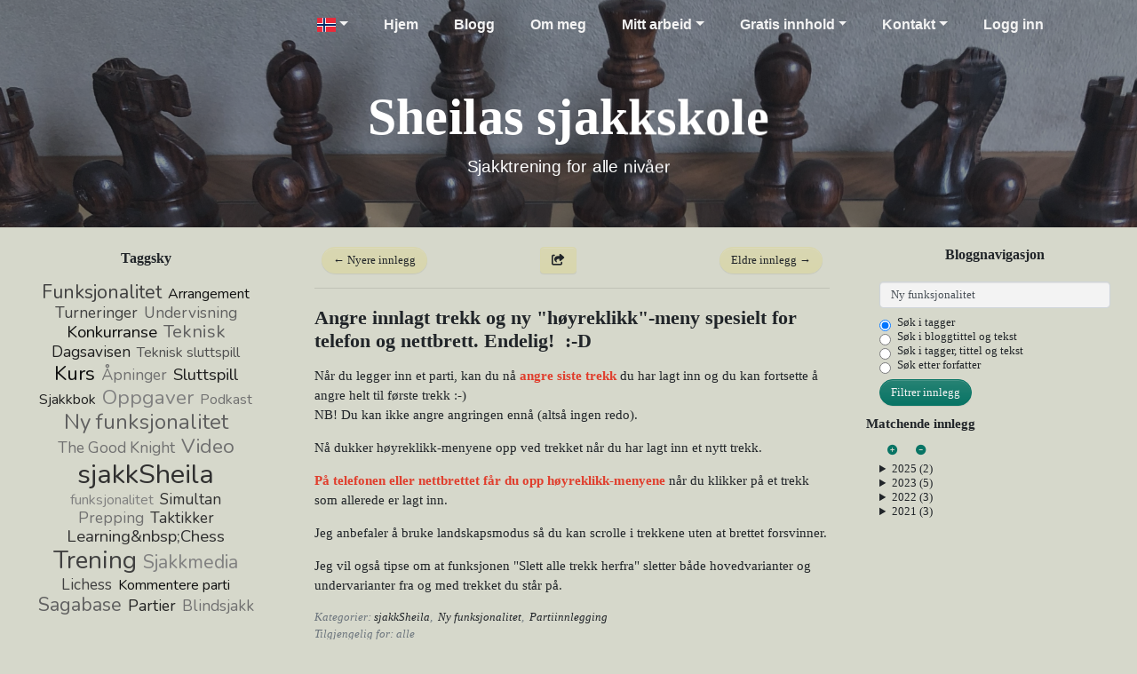

--- FILE ---
content_type: text/html; charset=UTF-8
request_url: https://www.sjakksheila.com/blog?filter=Ny+funksjonalitet&type=tagg&seq=8
body_size: 5017
content:
<!DOCTYPE html>
<html lang="no">
<head>
    <meta charset="utf-8">
    <meta http-equiv="X-UA-Compatible" content="IE=edge">
            <meta name="viewport" content="width=device-width, initial-scale=1, maximum-scale=1">
    
        <!-- CSRF Token -->
    <meta name="csrf-token" content="jJEgADyF4PflpwC9Pv77xJ8yPBhBG7QG8FCwa1Nk">

    <title>
                                SjakkSheilas blogg &#x25cf; sjakkSheila
            </title>

    <!-- Styles -->
    <script>window.phpdata = window.phpdata || {};phpdata.userLanguage = "no";</script><script>window.phpdata = window.phpdata || {};phpdata.sessionId = "hv9zG2SuMGVjinRayb6aZlKmkRcq2a9vR7VHMyhi";</script><script>window.phpdata = window.phpdata || {};phpdata.browserdata = {"browser_name_regex":"~^mozilla\/5\\.0 \\(.*mac os x.*\\) applewebkit.* \\(.*khtml.*like.*gecko.*\\) chrome\/131\\.0.*safari\/.*$~","browser_name_pattern":"Mozilla\/5.0 (*Mac OS X*) applewebkit* (*khtml*like*gecko*) Chrome\/131.0*Safari\/*","parent":"Chrome 131.0","platform":"MacOSX","comment":"Chrome 131.0","browser":"Chrome","version":"131.0","device_type":"Desktop","ismobiledevice":"","istablet":""};</script>    <link rel="preload" href="/css/app.css?id=a61fd4efb5172e737c2d264265dedcdc" as="style">
    <link rel="preload" href="/js/app.js?id=346df8421cac2cf1a821551cea097c6b" as="script">
    <link rel="icon" href="https://www.sjakksheila.com/images/favicon.png">
    <link href="/css/app.css?id=a61fd4efb5172e737c2d264265dedcdc" rel="stylesheet">
    <script src="/js/app.js?id=346df8421cac2cf1a821551cea097c6b"></script>

</head>
<body class="">


<div id="app" class="padded ">
            <!-- Navigation -->
        <nav class="navbar navbar-expand-lg navbar-dark fixed-top" id="mainNav">
            <div class="container">
                <button class="navbar-toggler navbar-toggler-right" type="button" data-toggle="collapse" data-target="#navbarResponsive" aria-controls="navbarResponsive" aria-expanded="false" aria-label="Toggle navigation">
                    Meny                    <i class="fas fa-bars"></i>
                </button>
                <div class="collapse navbar-collapse" id="navbarResponsive">
                    <ul class="navbar-nav ml-auto">
                        
                                                                                    <li class="nav-item dropdown">
                                    <a class="nav-link dropdown-toggle" href="#" id="navbarLang" role="button" data-toggle="dropdown" aria-haspopup="true" aria-expanded="false"><span class="fi fi-no"></span></a>
                                    <ul class="dropdown-menu dropdown-guest" aria-labelledby="navbarLang">
                                        <li><a class="dropdown-item" href="https://www.sjakksheila.com/setLang/en"><span class="fi fi-gb"></span>&nbsp;English</a></li>
                                    </ul>
                                </li>
                                                        <li class="nav-item">
                                <a class="nav-link" href="https://www.sjakksheila.com/home">Hjem</a>
                            </li>
                            <li class="nav-item">
                                <a class="nav-link" href="https://www.sjakksheila.com/blog">Blogg</a>
                            </li>
                            <li class="nav-item">
                                <a class="nav-link" href="https://www.sjakksheila.com/about">Om meg</a>
                            </li>
                            <li class="nav-item dropdown">
                                <a class="nav-link dropdown-toggle" href="#" id="navbarWork" role="button" data-toggle="dropdown" aria-haspopup="true" aria-expanded="false">Mitt arbeid</a>
                                <ul class="dropdown-menu dropdown-guest" aria-labelledby="navbarWork">
                                    <li><a class="dropdown-item" href="https://www.sjakksheila.com/work/learningchess">LearningChess</a></li>
                                    <li><a class="dropdown-item" href="https://www.sjakksheila.com/work/brettbuddies">Brett-buddies</a></li>
                                    <li><a class="dropdown-item" href="https://www.sjakksheila.com/work/decodechess">Decode Chess</a></li>
                                    <li><a class="dropdown-item" href="https://www.sjakksheila.com/work/snl">Store Norske Leksikon</a></li>
                                </ul>
                            </li>
                            <li class="nav-item dropdown">
                                <a class="nav-link dropdown-toggle" href="#" id="navbarFree" role="button" data-toggle="dropdown" aria-haspopup="true" aria-expanded="false">Gratis innhold</a>
                                <ul class="dropdown-menu dropdown-guest" aria-labelledby="navbarFree">
                                    <li><a class="dropdown-item" href="https://www.sjakksheila.com/videos">Videoer</a></li>
                                                                    </ul>
                            </li>
                            <li class="nav-item dropdown">
                                <a class="nav-link dropdown-toggle" href="#" id="navbarContact" role="button" data-toggle="dropdown" aria-haspopup="true" aria-expanded="false">Kontakt</a>
                                <ul class="dropdown-menu dropdown-guest" aria-labelledby="navbarContact">
                                    <li><a class="dropdown-item" href="https://www.sjakksheila.com/contact">Kontaktskjema</a></li>
                                    <li><a class="dropdown-item" href="https://www.sjakksheila.com/booking">Bookingkalender</a></li>
                                    <li><a class="dropdown-item" href="https://www.sjakksheila.com/payInvoice">Betal faktura</a></li>
                                </ul>
                            </li>
                            <li class="nav-item">
                                <a class="nav-link" href="https://www.sjakksheila.com/login">Logg inn</a>
                            </li>
                                            </ul>
                </div>
            </div>
        </nav>

        <!-- Page Header -->
        
                    <header class="masthead reducer" style="background-image: url( https://www.sjakksheila.com/images/masthead.jpg )">
                <div class="overlay"></div>
                <div class="container">
                    <div class="row">
                        <div class="col-lg-10 col-md-12 mx-auto">
                            <div class="site-heading">
                                <h1>Sheilas sjakkskole</h1>
                                <span class="subheading">Sjakktrening for alle nivåer</span>
                            </div>
                        </div>
                    </div>
                </div>
            </header>
            
    <div class="alert-heading" id="alertdisp">
                                                        </div>
    
    <!-- Main Content -->
    <div class="container-fluid">
        <div class="row">
            <div class="col-12 col-sm-6 col-lg-3 order-1 order-lg-0 d-lg-none d-xl-flex">
                <div class="container-fluid m-2 mr-lg-0 ml-lg-3">
                    <div class="row mt-4 mb-3">
                        <div class="col text-center">
                            <h4>Taggsky</h4>
                        </div>
                    </div>
                    <div class="row">
                        <div class="col-12 col-md-10 col-lg-12 text-center" style="line-height: 1.2">
                                                            <a href="https://www.sjakksheila.com/blog?filter=Funksjonalitet&amp;type=tagg">
                                    <span class="text-nowrap px-1" style="font-family: Nunito, sans-serif; font-size: 16pt; color: #404040">Funksjonalitet</span></a>
                                                            <a href="https://www.sjakksheila.com/blog?filter=Arrangement&amp;type=tagg">
                                    <span class="text-nowrap px-1" style="font-family: Nunito, sans-serif; font-size: 12pt; color: #101010">Arrangement</span></a>
                                                            <a href="https://www.sjakksheila.com/blog?filter=Turneringer&amp;type=tagg">
                                    <span class="text-nowrap px-1" style="font-family: Nunito, sans-serif; font-size: 13pt; color: #404040">Turneringer</span></a>
                                                            <a href="https://www.sjakksheila.com/blog?filter=Undervisning&amp;type=tagg">
                                    <span class="text-nowrap px-1" style="font-family: Nunito, sans-serif; font-size: 13pt; color: #606060">Undervisning</span></a>
                                                            <a href="https://www.sjakksheila.com/blog?filter=Konkurranse&amp;type=tagg">
                                    <span class="text-nowrap px-1" style="font-family: Nunito, sans-serif; font-size: 14pt; color: #101010">Konkurranse</span></a>
                                                            <a href="https://www.sjakksheila.com/blog?filter=Teknisk&amp;type=tagg">
                                    <span class="text-nowrap px-1" style="font-family: Nunito, sans-serif; font-size: 15pt; color: #606060">Teknisk</span></a>
                                                            <a href="https://www.sjakksheila.com/blog?filter=Dagsavisen&amp;type=tagg">
                                    <span class="text-nowrap px-1" style="font-family: Nunito, sans-serif; font-size: 13pt; color: #202020">Dagsavisen</span></a>
                                                            <a href="https://www.sjakksheila.com/blog?filter=Teknisk%20sluttspill&amp;type=tagg">
                                    <span class="text-nowrap px-1" style="font-family: Nunito, sans-serif; font-size: 12pt; color: #505050">Teknisk sluttspill</span></a>
                                                            <a href="https://www.sjakksheila.com/blog?filter=Kurs&amp;type=tagg">
                                    <span class="text-nowrap px-1" style="font-family: Nunito, sans-serif; font-size: 17pt; color: #101010">Kurs</span></a>
                                                            <a href="https://www.sjakksheila.com/blog?filter=%C3%85pninger&amp;type=tagg">
                                    <span class="text-nowrap px-1" style="font-family: Nunito, sans-serif; font-size: 13pt; color: #707070">Åpninger</span></a>
                                                            <a href="https://www.sjakksheila.com/blog?filter=Sluttspill&amp;type=tagg">
                                    <span class="text-nowrap px-1" style="font-family: Nunito, sans-serif; font-size: 14pt; color: #202020">Sluttspill</span></a>
                                                            <a href="https://www.sjakksheila.com/blog?filter=Sjakkbok&amp;type=tagg">
                                    <span class="text-nowrap px-1" style="font-family: Nunito, sans-serif; font-size: 12pt; color: #202020">Sjakkbok</span></a>
                                                            <a href="https://www.sjakksheila.com/blog?filter=Oppgaver&amp;type=tagg">
                                    <span class="text-nowrap px-1" style="font-family: Nunito, sans-serif; font-size: 17pt; color: #808080">Oppgaver</span></a>
                                                            <a href="https://www.sjakksheila.com/blog?filter=Podkast&amp;type=tagg">
                                    <span class="text-nowrap px-1" style="font-family: Nunito, sans-serif; font-size: 12pt; color: #707070">Podkast</span></a>
                                                            <a href="https://www.sjakksheila.com/blog?filter=Ny%20funksjonalitet&amp;type=tagg">
                                    <span class="text-nowrap px-1" style="font-family: Nunito, sans-serif; font-size: 18pt; color: #606060">Ny funksjonalitet</span></a>
                                                            <a href="https://www.sjakksheila.com/blog?filter=The%20Good%20Knight&amp;type=tagg">
                                    <span class="text-nowrap px-1" style="font-family: Nunito, sans-serif; font-size: 13pt; color: #707070">The Good Knight</span></a>
                                                            <a href="https://www.sjakksheila.com/blog?filter=Video&amp;type=tagg">
                                    <span class="text-nowrap px-1" style="font-family: Nunito, sans-serif; font-size: 17pt; color: #707070">Video</span></a>
                                                            <a href="https://www.sjakksheila.com/blog?filter=sjakkSheila&amp;type=tagg">
                                    <span class="text-nowrap px-1" style="font-family: Nunito, sans-serif; font-size: 23pt; color: #303030">sjakkSheila</span></a>
                                                            <a href="https://www.sjakksheila.com/blog?filter=funksjonalitet&amp;type=tagg">
                                    <span class="text-nowrap px-1" style="font-family: Nunito, sans-serif; font-size: 12pt; color: #808080">funksjonalitet</span></a>
                                                            <a href="https://www.sjakksheila.com/blog?filter=Simultan&amp;type=tagg">
                                    <span class="text-nowrap px-1" style="font-family: Nunito, sans-serif; font-size: 13pt; color: #303030">Simultan</span></a>
                                                            <a href="https://www.sjakksheila.com/blog?filter=Prepping&amp;type=tagg">
                                    <span class="text-nowrap px-1" style="font-family: Nunito, sans-serif; font-size: 13pt; color: #707070">Prepping</span></a>
                                                            <a href="https://www.sjakksheila.com/blog?filter=Taktikker&amp;type=tagg">
                                    <span class="text-nowrap px-1" style="font-family: Nunito, sans-serif; font-size: 13pt; color: #303030">Taktikker</span></a>
                                                            <a href="https://www.sjakksheila.com/blog?filter=Learning%26nbsp%3BChess&amp;type=tagg">
                                    <span class="text-nowrap px-1" style="font-family: Nunito, sans-serif; font-size: 14pt; color: #303030">Learning&amp;nbsp;Chess</span></a>
                                                            <a href="https://www.sjakksheila.com/blog?filter=Trening&amp;type=tagg">
                                    <span class="text-nowrap px-1" style="font-family: Nunito, sans-serif; font-size: 21pt; color: #404040">Trening</span></a>
                                                            <a href="https://www.sjakksheila.com/blog?filter=Sjakkmedia&amp;type=tagg">
                                    <span class="text-nowrap px-1" style="font-family: Nunito, sans-serif; font-size: 16pt; color: #808080">Sjakkmedia</span></a>
                                                            <a href="https://www.sjakksheila.com/blog?filter=Lichess&amp;type=tagg">
                                    <span class="text-nowrap px-1" style="font-family: Nunito, sans-serif; font-size: 13pt; color: #404040">Lichess</span></a>
                                                            <a href="https://www.sjakksheila.com/blog?filter=Kommentere%20parti&amp;type=tagg">
                                    <span class="text-nowrap px-1" style="font-family: Nunito, sans-serif; font-size: 12pt; color: #101010">Kommentere parti</span></a>
                                                            <a href="https://www.sjakksheila.com/blog?filter=Sagabase&amp;type=tagg">
                                    <span class="text-nowrap px-1" style="font-family: Nunito, sans-serif; font-size: 16pt; color: #606060">Sagabase</span></a>
                                                            <a href="https://www.sjakksheila.com/blog?filter=Partier&amp;type=tagg">
                                    <span class="text-nowrap px-1" style="font-family: Nunito, sans-serif; font-size: 13pt; color: #202020">Partier</span></a>
                                                            <a href="https://www.sjakksheila.com/blog?filter=Blindsjakk&amp;type=tagg">
                                    <span class="text-nowrap px-1" style="font-family: Nunito, sans-serif; font-size: 13pt; color: #707070">Blindsjakk</span></a>
                                                    </div>
                    </div>
                </div>
            </div>
            <div class="col-12 col-lg-8 col-xl-6 order-0 order-xl-1">
                <div class="container-fluid mx-2 mt-4">
                                            <!-- Pager -->
                        <div class="clearfix">
                            <div class="row">
                                <div class="col-5">
                                                                            <a class="btn btn-secondary rounded-pill float-left ml-3" href="https://www.sjakksheila.com/blog?filter=Ny+funksjonalitet&amp;type=tagg&amp;seq=7">&larr; Nyere innlegg</a>
                                                                    </div>
                                <div class="col-auto text-center">
                                    <button class="btn btn-secondary" data-toggle="tooltip" data-placement="top" title="Del dette inlegget" onclick="textToClipboard('https://www.sjakksheila.com/blog?articleId=2123');">
                                        <i class="fas fa-share-square"></i></button>
                                                                    </div>
                                <div class="col">
                                                                            <a class="btn btn-secondary rounded-pill float-right mr-3" href="https://www.sjakksheila.com/blog?filter=Ny+funksjonalitet&amp;type=tagg&amp;seq=9">Eldre innlegg &rarr;</a>
                                                                    </div>
                            </div>
                        </div>
                        <hr>

                                                <div class="post-preview">
    <a href="https://www.sjakksheila.com/blog?articleId=2123">
        <h2 class="post-title">Angre innlagt trekk og ny "høyreklikk"-meny spesielt for telefon og nettbrett. Endelig!  :-D</h2>
            </a>
    <div style="font-size: 115%">
                                <p>N&aring;r du legger inn et parti, kan du n&aring; <span style="color: #e03e2d;"><strong>an<span style="color: #e03e2d;">gre</span><span style="color: #e03e2d;"> </span></strong></span><strong><span style="color: #e03e2d;">siste trekk </span></strong>du har lagt inn og du kan fortsette &aring; angre helt til f&oslash;rste trekk :-)<br />NB! Du kan ikke angre angringen enn&aring; (alts&aring; ingen redo).</p>
<p>N&aring; dukker h&oslash;yreklikk-menyene opp ved trekket n&aring;r du har lagt inn et nytt trekk.</p>
<p><strong><span style="color: #e03e2d;">P&aring; telefonen eller nettbrettet f&aring;r du opp h&oslash;yreklikk-menyene</span></strong> n&aring;r du klikker p&aring; et trekk som allerede er lagt inn.</p>
<p>Jeg anbefaler &aring; bruke landskapsmodus s&aring; du kan scrolle i trekkene uten at brettet forsvinner.</p>
<p>Jeg vil ogs&aring; tipse om at funksjonen "Slett alle trekk herfra" sletter b&aring;de hovedvarianter og undervarianter fra og med trekket du st&aring;r p&aring;.</p>
            </div>
    <p class="post-meta">
                    Kategorier:                                        <a href="https://www.sjakksheila.com/blog?filter=sjakkSheila&amp;type=tagg">sjakkSheila</a>,&nbsp;                            <a href="https://www.sjakksheila.com/blog?filter=Ny%20funksjonalitet&amp;type=tagg">Ny funksjonalitet</a>,&nbsp;                            <a href="https://www.sjakksheila.com/blog?filter=Partiinnlegging&amp;type=tagg">Partiinnlegging</a>                        <br/>Tilgjengelig for: alle<br/>
        
        Skrevet av         <a href="https://www.sjakksheila.com/blog?filter=Sheila&amp;type=forfatter">Sheila</a>
         den 4.&nbsp;desember&nbsp;2022&nbsp;22:55.
                    Sist redigert den 4.&nbsp;desember&nbsp;2022&nbsp;22:57.
            </p>
</div>
<hr>

                        <!-- Pager -->
                        <div class="clearfix">
                            <div class="row">
                                <div class="col-5">
                                                                            <a class="btn btn-secondary rounded-pill float-left ml-3" href="https://www.sjakksheila.com/blog?filter=Ny+funksjonalitet&amp;type=tagg&amp;seq=7">&larr; Nyere innlegg</a>
                                                                    </div>
                                <div class="col-auto text-center">
                                    <button class="btn btn-secondary" data-toggle="tooltip" data-placement="top" title="Del dette inlegget" onclick="textToClipboard('https://www.sjakksheila.com/blog?articleId=2123');">
                                        <i class="fas fa-share-square"></i></button>
                                                                    </div>
                                <div class="col">
                                                                            <a class="btn btn-secondary rounded-pill float-right mr-3" href="https://www.sjakksheila.com/blog?filter=Ny+funksjonalitet&amp;type=tagg&amp;seq=9">Eldre innlegg &rarr;</a>
                                                                    </div>
                            </div>
                        </div>

                        <div class="row mt-4 mb-2">
                            <h4>Kommentarer</h4>
                        </div>
                                                    Ingen
                            <hr>
                                                                            <div class="row">
                                Logg inn for å skrive en kommentar.
                            </div>
                                                            </div>
            </div>
            <div class="col-12 col-sm-6 col-lg-4 col-xl-3 order-2">
                <div class="container-fluid m-2 ml-lg-0 mr-lg-3">
                    <div class="row my-4">
                        <div class="col text-center">
                            <h4>Bloggnavigasjon</h4>
                        </div>
                    </div>
                    <form role="form" method="GET" action="https://www.sjakksheila.com/blog">
                        <div class="row">
                            <div class="col-10 col-md-8 col-lg-12 form-group">
                                <input type="text" id="filter" name="filter" class="form-control" placeholder="Søkeord" value="Ny funksjonalitet">
                            </div>
                        </div>
                        <div class="row">
                            <div class="col form-group">
                                <div class="form-check">
                                    <input class="form-check-input" type="radio" name="type" id="type2" value="tagg" checked>
                                    <label class="form-check-label" for="type2">
                                        Søk i tagger
                                    </label>
                                </div>
                                <div class="form-check">
                                    <input class="form-check-input" type="radio" name="type" id="type3" value="innhold">
                                    <label class="form-check-label" for="type3">
                                        Søk i bloggtittel og tekst
                                    </label>
                                </div>
                                <div class="form-check">
                                    <input class="form-check-input" type="radio" name="type" id="type4" value="tekst">
                                    <label class="form-check-label" for="type4">
                                        Søk i tagger, tittel og tekst
                                    </label>
                                </div>
                                <div class="form-check">
                                    <input class="form-check-input" type="radio" name="type" id="type1" value="forfatter">
                                    <label class="form-check-label" for="type1">
                                        Søk etter forfatter
                                    </label>
                                </div>
                            </div>
                        </div>
                        <div class="row"><div class="col"><button class="btn btn-primary rounded-pill" type="submit">Filtrer innlegg</button></div></div>
                    </form>
                    <div class="row mt-4">
                        <h5>Matchende innlegg</h5>
                    </div>
                                            <div class="row my-1">
                            <div class="col-auto">
                                <button class="btn btn-sm" data-toggle="tooltip" data-placement="top" title="Ekspander alle"
                                        onclick="$('details').attr('open','open');"><i class="fas fa-plus-circle text-primary"></i></button>
                                <button class="btn btn-sm" data-toggle="tooltip" data-placement="top" title="Kollaps alle"
                                        onclick="$('details').removeAttr('open');"><i class="fas fa-minus-circle text-primary"></i></button>
                            </div>
                        </div>
                                                                                                                                                                        <details><summary>2025 (2)</summary>
                                                                                                                                    <details><summary class="pl-2">november (1)</summary><ul class="mb-0">
                                                <li class="post-preview"><a href="https://www.sjakksheila.com/blog?filter=Ny+funksjonalitet&amp;type=tagg&amp;articleId=2681">Brettet for innlegging av partier er forenklet</a></li>
                                                                                                                                                        </details>
                                                                                    <details><summary class="pl-2">juni (1)</summary><ul class="mb-0">
                                                <li class="post-preview"><a href="https://www.sjakksheila.com/blog?filter=Ny+funksjonalitet&amp;type=tagg&amp;articleId=2664">Kommentere partiet ditt med lyd i stedet for tekst</a></li>
                                                                                                                                                        </ul></details></details>
                                                        <details><summary>2023 (5)</summary>
                                                                                                                                    <details><summary class="pl-2">oktober (1)</summary><ul class="mb-0">
                                                <li class="post-preview"><a href="https://www.sjakksheila.com/blog?filter=Ny+funksjonalitet&amp;type=tagg&amp;articleId=2564">Du kan begrense trekk i teoritombola</a></li>
                                                                                                                                                        </details>
                                                                                    <details><summary class="pl-2">september (1)</summary><ul class="mb-0">
                                                <li class="post-preview"><a href="https://www.sjakksheila.com/blog?filter=Ny+funksjonalitet&amp;type=tagg&amp;articleId=2483">Dykk ned i teoritombolaen</a></li>
                                                                                                                                                        </details>
                                                                                    <details><summary class="pl-2">mars (2)</summary><ul class="mb-0">
                                                <li class="post-preview"><a href="https://www.sjakksheila.com/blog?filter=Ny+funksjonalitet&amp;type=tagg&amp;articleId=2343">Ny funksjonalitet: SPILLETRENEREN, tren fra VALGFRI stilling mot Stockfish på nivå 0-20</a></li>
                                                                                                                    <li class="post-preview"><a href="https://www.sjakksheila.com/blog?filter=Ny+funksjonalitet&amp;type=tagg&amp;articleId=2283">Arbeid med den store basen vil føre til ustabilitet i helga</a></li>
                                                                                                                                                        </details>
                                                                                    <details><summary class="pl-2">januar (1)</summary><ul class="mb-0">
                                                <li class="post-preview"><a href="https://www.sjakksheila.com/blog?filter=Ny+funksjonalitet&amp;type=tagg&amp;articleId=2143">Diagram til pdf og nye brikkesett</a></li>
                                                                                                                                                        </ul></details></details>
                                                        <details><summary>2022 (3)</summary>
                                                                                                                                    <details><summary class="pl-2">desember (1)</summary><ul class="mb-0">
                                                <li class="post-preview"><a href="https://www.sjakksheila.com/blog?filter=Ny+funksjonalitet&amp;type=tagg&amp;articleId=2123">Angre innlagt trekk og ny &quot;høyreklikk&quot;-meny spesielt for telefon og nettbrett. Endelig!  :-D</a></li>
                                                                                                                                                        </details>
                                                                                    <details><summary class="pl-2">november (1)</summary><ul class="mb-0">
                                                <li class="post-preview"><a href="https://www.sjakksheila.com/blog?filter=Ny+funksjonalitet&amp;type=tagg&amp;articleId=2043">Ny funksjonalitet: Hemmelig internettbruker og alias</a></li>
                                                                                                                                                        </details>
                                                                                    <details><summary class="pl-2">februar (1)</summary><ul class="mb-0">
                                                <li class="post-preview"><a href="https://www.sjakksheila.com/blog?filter=Ny+funksjonalitet&amp;type=tagg&amp;articleId=1803">Teoritombola</a></li>
                                                                                                                                                        </ul></details></details>
                                                        <details><summary>2021 (3)</summary>
                                                                                                                                    <details><summary class="pl-2">november (2)</summary><ul class="mb-0">
                                                <li class="post-preview"><a href="https://www.sjakksheila.com/blog?filter=Ny+funksjonalitet&amp;type=tagg&amp;articleId=1563">Ny oppgavetype - mattkonstruksjoner :-)</a></li>
                                                                                                                    <li class="post-preview"><a href="https://www.sjakksheila.com/blog?filter=Ny+funksjonalitet&amp;type=tagg&amp;articleId=1663">Nå kan du hoppe over oppgaver!</a></li>
                                                                                                                                                        </details>
                                                                                    <details><summary class="pl-2">februar (1)</summary><ul class="mb-0">
                                                <li class="post-preview"><a href="https://www.sjakksheila.com/blog?filter=Ny+funksjonalitet&amp;type=tagg&amp;articleId=1303">Over 600 nye visualiseringstaktikker</a></li>
                                                    </ul></details></details>
                                                                <div class="row mt-4 mb-3 d-none d-lg-flex d-xl-none">
                        <div class="col text-center">
                            <h4>Taggsky</h4>
                        </div>
                    </div>
                    <div class="row d-none d-lg-flex d-xl-none">
                        <div class="col" style="line-height: 1.2">
                                                            <a href="https://www.sjakksheila.com/blog?filter=Funksjonalitet&amp;type=tagg">
                                    <span class="text-nowrap px-1" style="font-family: Nunito, sans-serif; font-size: 16pt; color: #404040">Funksjonalitet</span></a>
                                                            <a href="https://www.sjakksheila.com/blog?filter=Arrangement&amp;type=tagg">
                                    <span class="text-nowrap px-1" style="font-family: Nunito, sans-serif; font-size: 12pt; color: #101010">Arrangement</span></a>
                                                            <a href="https://www.sjakksheila.com/blog?filter=Turneringer&amp;type=tagg">
                                    <span class="text-nowrap px-1" style="font-family: Nunito, sans-serif; font-size: 13pt; color: #404040">Turneringer</span></a>
                                                            <a href="https://www.sjakksheila.com/blog?filter=Undervisning&amp;type=tagg">
                                    <span class="text-nowrap px-1" style="font-family: Nunito, sans-serif; font-size: 13pt; color: #606060">Undervisning</span></a>
                                                            <a href="https://www.sjakksheila.com/blog?filter=Konkurranse&amp;type=tagg">
                                    <span class="text-nowrap px-1" style="font-family: Nunito, sans-serif; font-size: 14pt; color: #101010">Konkurranse</span></a>
                                                            <a href="https://www.sjakksheila.com/blog?filter=Teknisk&amp;type=tagg">
                                    <span class="text-nowrap px-1" style="font-family: Nunito, sans-serif; font-size: 15pt; color: #606060">Teknisk</span></a>
                                                            <a href="https://www.sjakksheila.com/blog?filter=Dagsavisen&amp;type=tagg">
                                    <span class="text-nowrap px-1" style="font-family: Nunito, sans-serif; font-size: 13pt; color: #202020">Dagsavisen</span></a>
                                                            <a href="https://www.sjakksheila.com/blog?filter=Teknisk%20sluttspill&amp;type=tagg">
                                    <span class="text-nowrap px-1" style="font-family: Nunito, sans-serif; font-size: 12pt; color: #505050">Teknisk sluttspill</span></a>
                                                            <a href="https://www.sjakksheila.com/blog?filter=Kurs&amp;type=tagg">
                                    <span class="text-nowrap px-1" style="font-family: Nunito, sans-serif; font-size: 17pt; color: #101010">Kurs</span></a>
                                                            <a href="https://www.sjakksheila.com/blog?filter=%C3%85pninger&amp;type=tagg">
                                    <span class="text-nowrap px-1" style="font-family: Nunito, sans-serif; font-size: 13pt; color: #707070">Åpninger</span></a>
                                                            <a href="https://www.sjakksheila.com/blog?filter=Sluttspill&amp;type=tagg">
                                    <span class="text-nowrap px-1" style="font-family: Nunito, sans-serif; font-size: 14pt; color: #202020">Sluttspill</span></a>
                                                            <a href="https://www.sjakksheila.com/blog?filter=Sjakkbok&amp;type=tagg">
                                    <span class="text-nowrap px-1" style="font-family: Nunito, sans-serif; font-size: 12pt; color: #202020">Sjakkbok</span></a>
                                                            <a href="https://www.sjakksheila.com/blog?filter=Oppgaver&amp;type=tagg">
                                    <span class="text-nowrap px-1" style="font-family: Nunito, sans-serif; font-size: 17pt; color: #808080">Oppgaver</span></a>
                                                            <a href="https://www.sjakksheila.com/blog?filter=Podkast&amp;type=tagg">
                                    <span class="text-nowrap px-1" style="font-family: Nunito, sans-serif; font-size: 12pt; color: #707070">Podkast</span></a>
                                                            <a href="https://www.sjakksheila.com/blog?filter=Ny%20funksjonalitet&amp;type=tagg">
                                    <span class="text-nowrap px-1" style="font-family: Nunito, sans-serif; font-size: 18pt; color: #606060">Ny funksjonalitet</span></a>
                                                            <a href="https://www.sjakksheila.com/blog?filter=The%20Good%20Knight&amp;type=tagg">
                                    <span class="text-nowrap px-1" style="font-family: Nunito, sans-serif; font-size: 13pt; color: #707070">The Good Knight</span></a>
                                                            <a href="https://www.sjakksheila.com/blog?filter=Video&amp;type=tagg">
                                    <span class="text-nowrap px-1" style="font-family: Nunito, sans-serif; font-size: 17pt; color: #707070">Video</span></a>
                                                            <a href="https://www.sjakksheila.com/blog?filter=sjakkSheila&amp;type=tagg">
                                    <span class="text-nowrap px-1" style="font-family: Nunito, sans-serif; font-size: 23pt; color: #303030">sjakkSheila</span></a>
                                                            <a href="https://www.sjakksheila.com/blog?filter=funksjonalitet&amp;type=tagg">
                                    <span class="text-nowrap px-1" style="font-family: Nunito, sans-serif; font-size: 12pt; color: #808080">funksjonalitet</span></a>
                                                            <a href="https://www.sjakksheila.com/blog?filter=Simultan&amp;type=tagg">
                                    <span class="text-nowrap px-1" style="font-family: Nunito, sans-serif; font-size: 13pt; color: #303030">Simultan</span></a>
                                                            <a href="https://www.sjakksheila.com/blog?filter=Prepping&amp;type=tagg">
                                    <span class="text-nowrap px-1" style="font-family: Nunito, sans-serif; font-size: 13pt; color: #707070">Prepping</span></a>
                                                            <a href="https://www.sjakksheila.com/blog?filter=Taktikker&amp;type=tagg">
                                    <span class="text-nowrap px-1" style="font-family: Nunito, sans-serif; font-size: 13pt; color: #303030">Taktikker</span></a>
                                                            <a href="https://www.sjakksheila.com/blog?filter=Learning%26nbsp%3BChess&amp;type=tagg">
                                    <span class="text-nowrap px-1" style="font-family: Nunito, sans-serif; font-size: 14pt; color: #303030">Learning&amp;nbsp;Chess</span></a>
                                                            <a href="https://www.sjakksheila.com/blog?filter=Trening&amp;type=tagg">
                                    <span class="text-nowrap px-1" style="font-family: Nunito, sans-serif; font-size: 21pt; color: #404040">Trening</span></a>
                                                            <a href="https://www.sjakksheila.com/blog?filter=Sjakkmedia&amp;type=tagg">
                                    <span class="text-nowrap px-1" style="font-family: Nunito, sans-serif; font-size: 16pt; color: #808080">Sjakkmedia</span></a>
                                                            <a href="https://www.sjakksheila.com/blog?filter=Lichess&amp;type=tagg">
                                    <span class="text-nowrap px-1" style="font-family: Nunito, sans-serif; font-size: 13pt; color: #404040">Lichess</span></a>
                                                            <a href="https://www.sjakksheila.com/blog?filter=Kommentere%20parti&amp;type=tagg">
                                    <span class="text-nowrap px-1" style="font-family: Nunito, sans-serif; font-size: 12pt; color: #101010">Kommentere parti</span></a>
                                                            <a href="https://www.sjakksheila.com/blog?filter=Sagabase&amp;type=tagg">
                                    <span class="text-nowrap px-1" style="font-family: Nunito, sans-serif; font-size: 16pt; color: #606060">Sagabase</span></a>
                                                            <a href="https://www.sjakksheila.com/blog?filter=Partier&amp;type=tagg">
                                    <span class="text-nowrap px-1" style="font-family: Nunito, sans-serif; font-size: 13pt; color: #202020">Partier</span></a>
                                                            <a href="https://www.sjakksheila.com/blog?filter=Blindsjakk&amp;type=tagg">
                                    <span class="text-nowrap px-1" style="font-family: Nunito, sans-serif; font-size: 13pt; color: #707070">Blindsjakk</span></a>
                                                    </div>
                    </div>
                </div>
            </div>
        </div>
    </div>

</div>

<div class="state-indicator"></div>

<footer>
        <!-- Footer -->
            <div class="container">
            <div class="row">
                <div class="col-lg-8 col-md-10 mx-auto">
                    <p class="copyright text-muted">Copyright &copy; Sheila Barth Stanford 2026</p>
                </div>
            </div>
        </div>
                <div id="jsuserid" class="collapse">0</div>
    </footer>


<!-- Scripts -->

</body>
</html>
